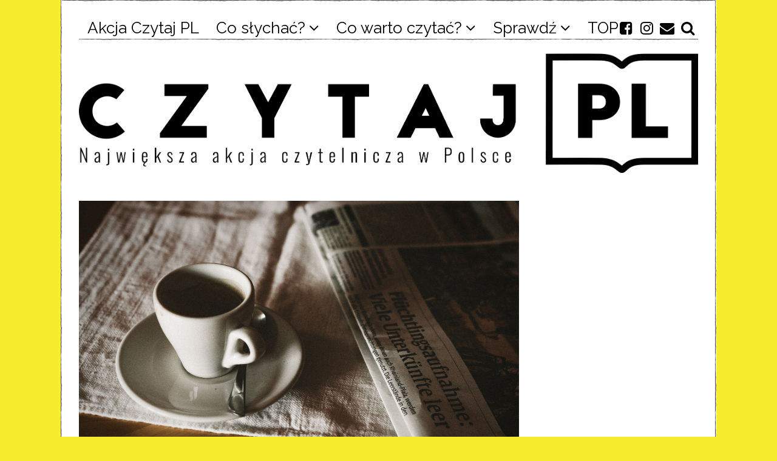

--- FILE ---
content_type: text/html; charset=UTF-8
request_url: https://czytajpl.pl/2018/06/14/14-czerwca-poranny-przeglad-ksiazkoholicznego-internetu/
body_size: 16350
content:
<!DOCTYPE html>
<html lang="pl-PL" class="no-js">
<head>
	<meta charset="UTF-8">
	<meta name="viewport" content="width=device-width, initial-scale=1.0">
	<link rel="profile" href="https://gmpg.org/xfn/11">
	<link rel="pingback" href="https://czytajpl.pl/xmlrpc.php">
	<!--[if lt IE 9]>
	<script src="https://czytajpl.pl/wp-content/themes/fox/js/html5.js"></script>
	<![endif]-->
	<script>(function(){document.documentElement.className='js'})();</script>
    
	
        <!--noptimize-->
        <script type = "text/javascript">

            // 
            // Get screen dimensions, device pixel ration and set in a cookie.
            // 
            
                            var screen_width = screen.width;
            
            var devicePixelRatio = window.devicePixelRatio ? window.devicePixelRatio : 1;

            document.cookie = 'resolution=' + screen_width + ',' + devicePixelRatio + '; SameSite=Strict; path=/';

        </script> 
        <!--/noptimize--> <meta name='robots' content='index, follow, max-image-preview:large, max-snippet:-1, max-video-preview:-1' />

<!-- Google Tag Manager for WordPress by gtm4wp.com -->
<script data-cfasync="false" data-pagespeed-no-defer>
	var gtm4wp_datalayer_name = "dataLayer";
	var dataLayer = dataLayer || [];

	const gtm4wp_scrollerscript_debugmode         = false;
	const gtm4wp_scrollerscript_callbacktime      = 100;
	const gtm4wp_scrollerscript_readerlocation    = 150;
	const gtm4wp_scrollerscript_contentelementid  = "content";
	const gtm4wp_scrollerscript_scannertime       = 60;
</script>
<!-- End Google Tag Manager for WordPress by gtm4wp.com -->
	<!-- This site is optimized with the Yoast SEO plugin v20.11 - https://yoast.com/wordpress/plugins/seo/ -->
	<title>14 czerwca – poranny przegląd książkoholicznego internetu - Czytaj PL</title>
	<link rel="canonical" href="https://czytajpl.pl/2018/06/14/14-czerwca-poranny-przeglad-ksiazkoholicznego-internetu/" />
	<meta property="og:locale" content="pl_PL" />
	<meta property="og:type" content="article" />
	<meta property="og:title" content="14 czerwca – poranny przegląd książkoholicznego internetu - Czytaj PL" />
	<meta property="og:description" content="Ostatni weekend minął pod znakiem literatury– w Krakowie zakończył się Festiwal Miłosza, podczas którego poznaliśmy laureatki Nagrody im. Wisławy Szymborskiej, w całym kraju odbyła się Noc Bibliotek, a we Wrocławiu – Europejska Noc Literatury. Warto doszukiwać się pozytywnych skutków obecności literatury w przestrzeni publicznej, bowiem najnowsze badania Biblioteki Narodowej pokazują, że młodzi ludzie – szczególnie&hellip;" />
	<meta property="og:url" content="https://czytajpl.pl/2018/06/14/14-czerwca-poranny-przeglad-ksiazkoholicznego-internetu/" />
	<meta property="og:site_name" content="Czytaj PL" />
	<meta property="article:publisher" content="https://www.facebook.com/czytajpl/" />
	<meta property="article:published_time" content="2018-06-14T03:42:44+00:00" />
	<meta property="article:modified_time" content="2018-09-14T07:13:26+00:00" />
	<meta property="og:image" content="https://czytajpl.pl/wp-content/uploads/2018/06/flemming-fuchs-337961-unsplash-1024x683.jpg" />
	<meta property="og:image:width" content="1024" />
	<meta property="og:image:height" content="683" />
	<meta property="og:image:type" content="image/jpeg" />
	<meta name="author" content="Martyna Gancarczyk" />
	<meta name="twitter:card" content="summary_large_image" />
	<meta name="twitter:label1" content="Napisane przez" />
	<meta name="twitter:data1" content="Martyna Gancarczyk" />
	<meta name="twitter:label2" content="Szacowany czas czytania" />
	<meta name="twitter:data2" content="4 minuty" />
	<script type="application/ld+json" class="yoast-schema-graph">{"@context":"https://schema.org","@graph":[{"@type":"WebPage","@id":"https://czytajpl.pl/2018/06/14/14-czerwca-poranny-przeglad-ksiazkoholicznego-internetu/","url":"https://czytajpl.pl/2018/06/14/14-czerwca-poranny-przeglad-ksiazkoholicznego-internetu/","name":"14 czerwca – poranny przegląd książkoholicznego internetu - Czytaj PL","isPartOf":{"@id":"https://czytajpl.pl/#website"},"primaryImageOfPage":{"@id":"https://czytajpl.pl/2018/06/14/14-czerwca-poranny-przeglad-ksiazkoholicznego-internetu/#primaryimage"},"image":{"@id":"https://czytajpl.pl/2018/06/14/14-czerwca-poranny-przeglad-ksiazkoholicznego-internetu/#primaryimage"},"thumbnailUrl":"https://czytajpl.pl/wp-content/uploads/2018/06/flemming-fuchs-337961-unsplash-e1528947752984.jpg","datePublished":"2018-06-14T03:42:44+00:00","dateModified":"2018-09-14T07:13:26+00:00","author":{"@id":"https://czytajpl.pl/#/schema/person/fa7800ef472d2d934ea57a015d8df7bc"},"breadcrumb":{"@id":"https://czytajpl.pl/2018/06/14/14-czerwca-poranny-przeglad-ksiazkoholicznego-internetu/#breadcrumb"},"inLanguage":"pl-PL","potentialAction":[{"@type":"ReadAction","target":["https://czytajpl.pl/2018/06/14/14-czerwca-poranny-przeglad-ksiazkoholicznego-internetu/"]}]},{"@type":"ImageObject","inLanguage":"pl-PL","@id":"https://czytajpl.pl/2018/06/14/14-czerwca-poranny-przeglad-ksiazkoholicznego-internetu/#primaryimage","url":"https://czytajpl.pl/wp-content/uploads/2018/06/flemming-fuchs-337961-unsplash-e1528947752984.jpg","contentUrl":"https://czytajpl.pl/wp-content/uploads/2018/06/flemming-fuchs-337961-unsplash-e1528947752984.jpg","width":2500,"height":1667},{"@type":"BreadcrumbList","@id":"https://czytajpl.pl/2018/06/14/14-czerwca-poranny-przeglad-ksiazkoholicznego-internetu/#breadcrumb","itemListElement":[{"@type":"ListItem","position":1,"name":"Strona główna","item":"https://czytajpl.pl/"},{"@type":"ListItem","position":2,"name":"14 czerwca – poranny przegląd książkoholicznego internetu"}]},{"@type":"WebSite","@id":"https://czytajpl.pl/#website","url":"https://czytajpl.pl/","name":"Czytaj PL","description":"","potentialAction":[{"@type":"SearchAction","target":{"@type":"EntryPoint","urlTemplate":"https://czytajpl.pl/?s={search_term_string}"},"query-input":"required name=search_term_string"}],"inLanguage":"pl-PL"},{"@type":"Person","@id":"https://czytajpl.pl/#/schema/person/fa7800ef472d2d934ea57a015d8df7bc","name":"Martyna Gancarczyk","image":{"@type":"ImageObject","inLanguage":"pl-PL","@id":"https://czytajpl.pl/#/schema/person/image/","url":"https://secure.gravatar.com/avatar/f23ae80a7c9da060bee5f8310913478b?s=96&d=mm&r=g","contentUrl":"https://secure.gravatar.com/avatar/f23ae80a7c9da060bee5f8310913478b?s=96&d=mm&r=g","caption":"Martyna Gancarczyk"},"url":"https://czytajpl.pl/author/martyna-gancarczyk/"}]}</script>
	<!-- / Yoast SEO plugin. -->


<link rel='dns-prefetch' href='//stats.wp.com' />
<link rel='dns-prefetch' href='//fonts.googleapis.com' />
<link rel="alternate" type="application/rss+xml" title="Czytaj PL &raquo; Kanał z wpisami" href="https://czytajpl.pl/feed/" />
<link rel="alternate" type="application/rss+xml" title="Czytaj PL &raquo; Kanał z komentarzami" href="https://czytajpl.pl/comments/feed/" />
<link rel="alternate" type="application/rss+xml" title="Czytaj PL &raquo; 14 czerwca – poranny przegląd książkoholicznego internetu Kanał z komentarzami" href="https://czytajpl.pl/2018/06/14/14-czerwca-poranny-przeglad-ksiazkoholicznego-internetu/feed/" />
<script type="text/javascript">
window._wpemojiSettings = {"baseUrl":"https:\/\/s.w.org\/images\/core\/emoji\/14.0.0\/72x72\/","ext":".png","svgUrl":"https:\/\/s.w.org\/images\/core\/emoji\/14.0.0\/svg\/","svgExt":".svg","source":{"concatemoji":"https:\/\/czytajpl.pl\/wp-includes\/js\/wp-emoji-release.min.js?ver=6.2.8"}};
/*! This file is auto-generated */
!function(e,a,t){var n,r,o,i=a.createElement("canvas"),p=i.getContext&&i.getContext("2d");function s(e,t){p.clearRect(0,0,i.width,i.height),p.fillText(e,0,0);e=i.toDataURL();return p.clearRect(0,0,i.width,i.height),p.fillText(t,0,0),e===i.toDataURL()}function c(e){var t=a.createElement("script");t.src=e,t.defer=t.type="text/javascript",a.getElementsByTagName("head")[0].appendChild(t)}for(o=Array("flag","emoji"),t.supports={everything:!0,everythingExceptFlag:!0},r=0;r<o.length;r++)t.supports[o[r]]=function(e){if(p&&p.fillText)switch(p.textBaseline="top",p.font="600 32px Arial",e){case"flag":return s("\ud83c\udff3\ufe0f\u200d\u26a7\ufe0f","\ud83c\udff3\ufe0f\u200b\u26a7\ufe0f")?!1:!s("\ud83c\uddfa\ud83c\uddf3","\ud83c\uddfa\u200b\ud83c\uddf3")&&!s("\ud83c\udff4\udb40\udc67\udb40\udc62\udb40\udc65\udb40\udc6e\udb40\udc67\udb40\udc7f","\ud83c\udff4\u200b\udb40\udc67\u200b\udb40\udc62\u200b\udb40\udc65\u200b\udb40\udc6e\u200b\udb40\udc67\u200b\udb40\udc7f");case"emoji":return!s("\ud83e\udef1\ud83c\udffb\u200d\ud83e\udef2\ud83c\udfff","\ud83e\udef1\ud83c\udffb\u200b\ud83e\udef2\ud83c\udfff")}return!1}(o[r]),t.supports.everything=t.supports.everything&&t.supports[o[r]],"flag"!==o[r]&&(t.supports.everythingExceptFlag=t.supports.everythingExceptFlag&&t.supports[o[r]]);t.supports.everythingExceptFlag=t.supports.everythingExceptFlag&&!t.supports.flag,t.DOMReady=!1,t.readyCallback=function(){t.DOMReady=!0},t.supports.everything||(n=function(){t.readyCallback()},a.addEventListener?(a.addEventListener("DOMContentLoaded",n,!1),e.addEventListener("load",n,!1)):(e.attachEvent("onload",n),a.attachEvent("onreadystatechange",function(){"complete"===a.readyState&&t.readyCallback()})),(e=t.source||{}).concatemoji?c(e.concatemoji):e.wpemoji&&e.twemoji&&(c(e.twemoji),c(e.wpemoji)))}(window,document,window._wpemojiSettings);
</script>
<style type="text/css">
img.wp-smiley,
img.emoji {
	display: inline !important;
	border: none !important;
	box-shadow: none !important;
	height: 1em !important;
	width: 1em !important;
	margin: 0 0.07em !important;
	vertical-align: -0.1em !important;
	background: none !important;
	padding: 0 !important;
}
</style>
	<link rel='stylesheet' id='wp-block-library-css' href='https://czytajpl.pl/wp-includes/css/dist/block-library/style.min.css?ver=6.2.8' type='text/css' media='all' />
<style id='wp-block-library-inline-css' type='text/css'>
.has-text-align-justify{text-align:justify;}
</style>
<link rel='stylesheet' id='jetpack-videopress-video-block-view-css' href='https://czytajpl.pl/wp-content/plugins/jetpack/jetpack_vendor/automattic/jetpack-videopress/build/block-editor/blocks/video/view.css?minify=false&#038;ver=34ae973733627b74a14e' type='text/css' media='all' />
<link rel='stylesheet' id='mediaelement-css' href='https://czytajpl.pl/wp-includes/js/mediaelement/mediaelementplayer-legacy.min.css?ver=4.2.17' type='text/css' media='all' />
<link rel='stylesheet' id='wp-mediaelement-css' href='https://czytajpl.pl/wp-includes/js/mediaelement/wp-mediaelement.min.css?ver=6.2.8' type='text/css' media='all' />
<link rel='stylesheet' id='classic-theme-styles-css' href='https://czytajpl.pl/wp-includes/css/classic-themes.min.css?ver=6.2.8' type='text/css' media='all' />
<style id='global-styles-inline-css' type='text/css'>
body{--wp--preset--color--black: #000000;--wp--preset--color--cyan-bluish-gray: #abb8c3;--wp--preset--color--white: #ffffff;--wp--preset--color--pale-pink: #f78da7;--wp--preset--color--vivid-red: #cf2e2e;--wp--preset--color--luminous-vivid-orange: #ff6900;--wp--preset--color--luminous-vivid-amber: #fcb900;--wp--preset--color--light-green-cyan: #7bdcb5;--wp--preset--color--vivid-green-cyan: #00d084;--wp--preset--color--pale-cyan-blue: #8ed1fc;--wp--preset--color--vivid-cyan-blue: #0693e3;--wp--preset--color--vivid-purple: #9b51e0;--wp--preset--gradient--vivid-cyan-blue-to-vivid-purple: linear-gradient(135deg,rgba(6,147,227,1) 0%,rgb(155,81,224) 100%);--wp--preset--gradient--light-green-cyan-to-vivid-green-cyan: linear-gradient(135deg,rgb(122,220,180) 0%,rgb(0,208,130) 100%);--wp--preset--gradient--luminous-vivid-amber-to-luminous-vivid-orange: linear-gradient(135deg,rgba(252,185,0,1) 0%,rgba(255,105,0,1) 100%);--wp--preset--gradient--luminous-vivid-orange-to-vivid-red: linear-gradient(135deg,rgba(255,105,0,1) 0%,rgb(207,46,46) 100%);--wp--preset--gradient--very-light-gray-to-cyan-bluish-gray: linear-gradient(135deg,rgb(238,238,238) 0%,rgb(169,184,195) 100%);--wp--preset--gradient--cool-to-warm-spectrum: linear-gradient(135deg,rgb(74,234,220) 0%,rgb(151,120,209) 20%,rgb(207,42,186) 40%,rgb(238,44,130) 60%,rgb(251,105,98) 80%,rgb(254,248,76) 100%);--wp--preset--gradient--blush-light-purple: linear-gradient(135deg,rgb(255,206,236) 0%,rgb(152,150,240) 100%);--wp--preset--gradient--blush-bordeaux: linear-gradient(135deg,rgb(254,205,165) 0%,rgb(254,45,45) 50%,rgb(107,0,62) 100%);--wp--preset--gradient--luminous-dusk: linear-gradient(135deg,rgb(255,203,112) 0%,rgb(199,81,192) 50%,rgb(65,88,208) 100%);--wp--preset--gradient--pale-ocean: linear-gradient(135deg,rgb(255,245,203) 0%,rgb(182,227,212) 50%,rgb(51,167,181) 100%);--wp--preset--gradient--electric-grass: linear-gradient(135deg,rgb(202,248,128) 0%,rgb(113,206,126) 100%);--wp--preset--gradient--midnight: linear-gradient(135deg,rgb(2,3,129) 0%,rgb(40,116,252) 100%);--wp--preset--duotone--dark-grayscale: url('#wp-duotone-dark-grayscale');--wp--preset--duotone--grayscale: url('#wp-duotone-grayscale');--wp--preset--duotone--purple-yellow: url('#wp-duotone-purple-yellow');--wp--preset--duotone--blue-red: url('#wp-duotone-blue-red');--wp--preset--duotone--midnight: url('#wp-duotone-midnight');--wp--preset--duotone--magenta-yellow: url('#wp-duotone-magenta-yellow');--wp--preset--duotone--purple-green: url('#wp-duotone-purple-green');--wp--preset--duotone--blue-orange: url('#wp-duotone-blue-orange');--wp--preset--font-size--small: 13px;--wp--preset--font-size--medium: 20px;--wp--preset--font-size--large: 36px;--wp--preset--font-size--x-large: 42px;--wp--preset--spacing--20: 0.44rem;--wp--preset--spacing--30: 0.67rem;--wp--preset--spacing--40: 1rem;--wp--preset--spacing--50: 1.5rem;--wp--preset--spacing--60: 2.25rem;--wp--preset--spacing--70: 3.38rem;--wp--preset--spacing--80: 5.06rem;--wp--preset--shadow--natural: 6px 6px 9px rgba(0, 0, 0, 0.2);--wp--preset--shadow--deep: 12px 12px 50px rgba(0, 0, 0, 0.4);--wp--preset--shadow--sharp: 6px 6px 0px rgba(0, 0, 0, 0.2);--wp--preset--shadow--outlined: 6px 6px 0px -3px rgba(255, 255, 255, 1), 6px 6px rgba(0, 0, 0, 1);--wp--preset--shadow--crisp: 6px 6px 0px rgba(0, 0, 0, 1);}:where(.is-layout-flex){gap: 0.5em;}body .is-layout-flow > .alignleft{float: left;margin-inline-start: 0;margin-inline-end: 2em;}body .is-layout-flow > .alignright{float: right;margin-inline-start: 2em;margin-inline-end: 0;}body .is-layout-flow > .aligncenter{margin-left: auto !important;margin-right: auto !important;}body .is-layout-constrained > .alignleft{float: left;margin-inline-start: 0;margin-inline-end: 2em;}body .is-layout-constrained > .alignright{float: right;margin-inline-start: 2em;margin-inline-end: 0;}body .is-layout-constrained > .aligncenter{margin-left: auto !important;margin-right: auto !important;}body .is-layout-constrained > :where(:not(.alignleft):not(.alignright):not(.alignfull)){max-width: var(--wp--style--global--content-size);margin-left: auto !important;margin-right: auto !important;}body .is-layout-constrained > .alignwide{max-width: var(--wp--style--global--wide-size);}body .is-layout-flex{display: flex;}body .is-layout-flex{flex-wrap: wrap;align-items: center;}body .is-layout-flex > *{margin: 0;}:where(.wp-block-columns.is-layout-flex){gap: 2em;}.has-black-color{color: var(--wp--preset--color--black) !important;}.has-cyan-bluish-gray-color{color: var(--wp--preset--color--cyan-bluish-gray) !important;}.has-white-color{color: var(--wp--preset--color--white) !important;}.has-pale-pink-color{color: var(--wp--preset--color--pale-pink) !important;}.has-vivid-red-color{color: var(--wp--preset--color--vivid-red) !important;}.has-luminous-vivid-orange-color{color: var(--wp--preset--color--luminous-vivid-orange) !important;}.has-luminous-vivid-amber-color{color: var(--wp--preset--color--luminous-vivid-amber) !important;}.has-light-green-cyan-color{color: var(--wp--preset--color--light-green-cyan) !important;}.has-vivid-green-cyan-color{color: var(--wp--preset--color--vivid-green-cyan) !important;}.has-pale-cyan-blue-color{color: var(--wp--preset--color--pale-cyan-blue) !important;}.has-vivid-cyan-blue-color{color: var(--wp--preset--color--vivid-cyan-blue) !important;}.has-vivid-purple-color{color: var(--wp--preset--color--vivid-purple) !important;}.has-black-background-color{background-color: var(--wp--preset--color--black) !important;}.has-cyan-bluish-gray-background-color{background-color: var(--wp--preset--color--cyan-bluish-gray) !important;}.has-white-background-color{background-color: var(--wp--preset--color--white) !important;}.has-pale-pink-background-color{background-color: var(--wp--preset--color--pale-pink) !important;}.has-vivid-red-background-color{background-color: var(--wp--preset--color--vivid-red) !important;}.has-luminous-vivid-orange-background-color{background-color: var(--wp--preset--color--luminous-vivid-orange) !important;}.has-luminous-vivid-amber-background-color{background-color: var(--wp--preset--color--luminous-vivid-amber) !important;}.has-light-green-cyan-background-color{background-color: var(--wp--preset--color--light-green-cyan) !important;}.has-vivid-green-cyan-background-color{background-color: var(--wp--preset--color--vivid-green-cyan) !important;}.has-pale-cyan-blue-background-color{background-color: var(--wp--preset--color--pale-cyan-blue) !important;}.has-vivid-cyan-blue-background-color{background-color: var(--wp--preset--color--vivid-cyan-blue) !important;}.has-vivid-purple-background-color{background-color: var(--wp--preset--color--vivid-purple) !important;}.has-black-border-color{border-color: var(--wp--preset--color--black) !important;}.has-cyan-bluish-gray-border-color{border-color: var(--wp--preset--color--cyan-bluish-gray) !important;}.has-white-border-color{border-color: var(--wp--preset--color--white) !important;}.has-pale-pink-border-color{border-color: var(--wp--preset--color--pale-pink) !important;}.has-vivid-red-border-color{border-color: var(--wp--preset--color--vivid-red) !important;}.has-luminous-vivid-orange-border-color{border-color: var(--wp--preset--color--luminous-vivid-orange) !important;}.has-luminous-vivid-amber-border-color{border-color: var(--wp--preset--color--luminous-vivid-amber) !important;}.has-light-green-cyan-border-color{border-color: var(--wp--preset--color--light-green-cyan) !important;}.has-vivid-green-cyan-border-color{border-color: var(--wp--preset--color--vivid-green-cyan) !important;}.has-pale-cyan-blue-border-color{border-color: var(--wp--preset--color--pale-cyan-blue) !important;}.has-vivid-cyan-blue-border-color{border-color: var(--wp--preset--color--vivid-cyan-blue) !important;}.has-vivid-purple-border-color{border-color: var(--wp--preset--color--vivid-purple) !important;}.has-vivid-cyan-blue-to-vivid-purple-gradient-background{background: var(--wp--preset--gradient--vivid-cyan-blue-to-vivid-purple) !important;}.has-light-green-cyan-to-vivid-green-cyan-gradient-background{background: var(--wp--preset--gradient--light-green-cyan-to-vivid-green-cyan) !important;}.has-luminous-vivid-amber-to-luminous-vivid-orange-gradient-background{background: var(--wp--preset--gradient--luminous-vivid-amber-to-luminous-vivid-orange) !important;}.has-luminous-vivid-orange-to-vivid-red-gradient-background{background: var(--wp--preset--gradient--luminous-vivid-orange-to-vivid-red) !important;}.has-very-light-gray-to-cyan-bluish-gray-gradient-background{background: var(--wp--preset--gradient--very-light-gray-to-cyan-bluish-gray) !important;}.has-cool-to-warm-spectrum-gradient-background{background: var(--wp--preset--gradient--cool-to-warm-spectrum) !important;}.has-blush-light-purple-gradient-background{background: var(--wp--preset--gradient--blush-light-purple) !important;}.has-blush-bordeaux-gradient-background{background: var(--wp--preset--gradient--blush-bordeaux) !important;}.has-luminous-dusk-gradient-background{background: var(--wp--preset--gradient--luminous-dusk) !important;}.has-pale-ocean-gradient-background{background: var(--wp--preset--gradient--pale-ocean) !important;}.has-electric-grass-gradient-background{background: var(--wp--preset--gradient--electric-grass) !important;}.has-midnight-gradient-background{background: var(--wp--preset--gradient--midnight) !important;}.has-small-font-size{font-size: var(--wp--preset--font-size--small) !important;}.has-medium-font-size{font-size: var(--wp--preset--font-size--medium) !important;}.has-large-font-size{font-size: var(--wp--preset--font-size--large) !important;}.has-x-large-font-size{font-size: var(--wp--preset--font-size--x-large) !important;}
.wp-block-navigation a:where(:not(.wp-element-button)){color: inherit;}
:where(.wp-block-columns.is-layout-flex){gap: 2em;}
.wp-block-pullquote{font-size: 1.5em;line-height: 1.6;}
</style>
<link rel='stylesheet' id='contact-form-7-css' href='https://czytajpl.pl/wp-content/plugins/contact-form-7/includes/css/styles.css?ver=5.7.7' type='text/css' media='all' />
<link rel='stylesheet' id='wi-fonts-css' href='https://fonts.googleapis.com/css?family=Raleway%3A100%2C100italic%2C200%2C200italic%2C300%2C300italic%2Cregular%2Citalic%2C500%2C500italic%2C600%2C600italic%2C700%2C700italic%2C800%2C800italic%2C900%2C900italic&#038;subset=latin%2Clatin-ext&#038;ver=6.2.8' type='text/css' media='all' />
<link rel='stylesheet' id='font-awesome-css' href='https://czytajpl.pl/wp-content/themes/fox/css/font-awesome.min.css?ver=4.3' type='text/css' media='all' />
<link rel='stylesheet' id='style-css' href='https://czytajpl.pl/wp-content/themes/fox/style.css?ver=6.2.8' type='text/css' media='all' />
<link rel='stylesheet' id='wi-responsive-css' href='https://czytajpl.pl/wp-content/themes/fox/css/responsive.css?ver=6.2.8' type='text/css' media='all' />
<link rel='stylesheet' id='jetpack_css-css' href='https://czytajpl.pl/wp-content/plugins/jetpack/css/jetpack.css?ver=12.4.1' type='text/css' media='all' />
<script type='text/javascript' src='https://czytajpl.pl/wp-includes/js/jquery/jquery.min.js?ver=3.6.4' id='jquery-core-js'></script>
<script type='text/javascript' src='https://czytajpl.pl/wp-includes/js/jquery/jquery-migrate.min.js?ver=3.4.0' id='jquery-migrate-js'></script>
<script type='text/javascript' src='https://czytajpl.pl/wp-content/plugins/duracelltomi-google-tag-manager/js/analytics-talk-content-tracking.js?ver=1.16.2' id='gtm4wp-scroll-tracking-js'></script>
<link rel="https://api.w.org/" href="https://czytajpl.pl/wp-json/" /><link rel="alternate" type="application/json" href="https://czytajpl.pl/wp-json/wp/v2/posts/8521" /><link rel="EditURI" type="application/rsd+xml" title="RSD" href="https://czytajpl.pl/xmlrpc.php?rsd" />
<link rel="wlwmanifest" type="application/wlwmanifest+xml" href="https://czytajpl.pl/wp-includes/wlwmanifest.xml" />
<meta name="generator" content="WordPress 6.2.8" />
<link rel='shortlink' href='https://czytajpl.pl/?p=8521' />
<link rel="alternate" type="application/json+oembed" href="https://czytajpl.pl/wp-json/oembed/1.0/embed?url=https%3A%2F%2Fczytajpl.pl%2F2018%2F06%2F14%2F14-czerwca-poranny-przeglad-ksiazkoholicznego-internetu%2F" />
<link rel="alternate" type="text/xml+oembed" href="https://czytajpl.pl/wp-json/oembed/1.0/embed?url=https%3A%2F%2Fczytajpl.pl%2F2018%2F06%2F14%2F14-czerwca-poranny-przeglad-ksiazkoholicznego-internetu%2F&#038;format=xml" />
	<style>img#wpstats{display:none}</style>
		
<!-- Google Tag Manager for WordPress by gtm4wp.com -->
<!-- GTM Container placement set to manual -->
<script data-cfasync="false" data-pagespeed-no-defer type="text/javascript">
	var dataLayer_content = {"pagePostType":"post","pagePostType2":"single-post","pageCategory":["archiwum","co-slychac"],"pagePostAuthor":"Martyna Gancarczyk"};
	dataLayer.push( dataLayer_content );
</script>
<script data-cfasync="false">
(function(w,d,s,l,i){w[l]=w[l]||[];w[l].push({'gtm.start':
new Date().getTime(),event:'gtm.js'});var f=d.getElementsByTagName(s)[0],
j=d.createElement(s),dl=l!='dataLayer'?'&l='+l:'';j.async=true;j.src=
'//www.googletagmanager.com/gtm.'+'js?id='+i+dl;f.parentNode.insertBefore(j,f);
})(window,document,'script','dataLayer','GTM-N9N78CF');
</script>
<!-- End Google Tag Manager -->
<!-- End Google Tag Manager for WordPress by gtm4wp.com -->            <link rel="shortcut icon" href="https://czytajpl.pl/wp-content/uploads/2017/11/favicon-16x16.png">
                        <link href="https://czytajpl.pl/wp-content/uploads/2017/11/apple-icon-57x57.png" sizes="57x575" rel="apple-touch-icon-precomposed">
                            <link href="https://czytajpl.pl/wp-content/uploads/2017/11/apple-icon-72x72.png" sizes="72x725" rel="apple-touch-icon-precomposed">
                            <link href="https://czytajpl.pl/wp-content/uploads/2017/11/apple-icon-76x76.png" sizes="76x765" rel="apple-touch-icon-precomposed">
                            <link href="https://czytajpl.pl/wp-content/uploads/2017/11/apple-icon-114x114.png" sizes="114x1147" rel="apple-touch-icon-precomposed">
                            <link href="https://czytajpl.pl/wp-content/uploads/2017/11/apple-icon-144x144.png" sizes="144x1447" rel="apple-touch-icon-precomposed">
                            <link href="https://czytajpl.pl/wp-content/uploads/2017/11/apple-icon-152x152.png" sizes="152x1527" rel="apple-touch-icon-precomposed">
                            <link href="https://czytajpl.pl/wp-content/uploads/2017/11/apple-icon-180x180.png" sizes="180x1807" rel="apple-touch-icon-precomposed">
            <meta property="og:image" content="https://czytajpl.pl/wp-content/uploads/2018/06/flemming-fuchs-337961-unsplash-e1528947752984.jpg"/>
<meta property="og:image:secure_url" content="https://czytajpl.pl/wp-content/uploads/2018/06/flemming-fuchs-337961-unsplash-e1528947752984.jpg" />
<style type="text/css">
    
    /* LOGO MARGIN */
        
        #logo-area {
        padding-bottom:0px;
    }
        
    /* Logo width */
        
    /* footer logo width */
        
    /* content width */
        @media (min-width: 1200px) {
    .container {width:1020px;}#wi-wrapper {max-width:1080px;}
    }
    
    /* sidebar width */
        
    /* ================== FONT FAMILY ==================== */
    body{font-family:Raleway,sans-serif;}h1, h2, h3, h4, h5, h6, .wp-caption-text,
.gallery-caption, #cboxCurrent, .slide .slide-caption, .title-label span, #toggle-menu span, .no-menu,
#wi-mainnav, .blog-slider .flex-direction-nav a, .slider-more, .big-meta, .post-big .more-link, .more-link span.post-more, .post-share, .masonry-meta, .grid-meta, .readmore, .list-meta, .pagination-inner, .single-date, .single-cats, .page-links-container, .single-tags, .authorbox-nav, .same-author-posts .viewall, .post-navigation .meta-nav, .post-navigation .post-title, .comment-metadata a,
.comment .reply a, .commentlist .fn, .comment-notes,
.logged-in-as, #respond p label,
#respond p .required, #respond #submit, .widget_archive ul,
.widget_nav_menu ul,
.widget_meta ul,
.widget_pages ul,
.widget_recent_entries ul,
.widget_categories ul, a.rsswidget, .widget_rss > ul > li > cite, .widget_recent_comments ul, .tagcloud a, .null-instagram-feed .clear a, .view-count, .wpcf7 p, .wpcf7 .wpcf7-submit, div.wpcf7-response-output, #backtotop span{font-family:Raleway,sans-serif;}#toggle-menu span,.no-menu, #wi-mainnav{font-family:Raleway,sans-serif;}    
    /* ================== FONT SIZE ==================== */
    
    /* ================== SLOGAN LETTER SPACING ==================== */
        
    
    /* ================== COLORS ==================== */
    /* selection color */
        ::-moz-selection { /* Code for Firefox */
        background: #eeee22;
        color: #000000;
    }
    ::selection {
        background: #eeee22;
        color: #000000;
    }
        
    /* body text color */
        body {
        color: #0a0a0a    }
        
    /* primary color */
        
    a, #header-social ul li a:hover, #wi-mainnav .menu > ul > li > ul li > a:hover,
#wi-mainnav .menu > ul > li > ul > li.current-menu-item > a,
#wi-mainnav .menu > ul > li > ul > li.current-menu-ancestor > a, .submenu-dark #wi-mainnav .menu > ul > li > ul li > a:hover, .submenu-dark #wi-mainnav .menu > ul > li > ul li.current-menu-item > a, .submenu-dark #wi-mainnav .menu > ul > li > ul li.current-menu-ancestor > a, .blog-slider .counter, .related-title a:hover, .grid-title a:hover, .wi-pagination a.page-numbers:hover, .page-links > a:hover, .single-tags a:hover, .author-social ul li a:hover, .small-title a:hover, .widget_archive ul li a:hover,
.widget_nav_menu ul li a:hover,
.widget_meta ul li a:hover,
.widget_pages ul li a:hover,
.widget_recent_entries ul li a:hover,
.widget_categories ul li a:hover, .widget_recent_comments ul li > a:last-child:hover, .tagcloud a:hover, .latest-title a:hover, .null-instagram-feed .clear a:hover, .widget a.readmore:hover {
        color: #56d4ed;
}
            @media (max-width: 979px) {
            #wi-mainnav .menu > ul > li.current-menu-item > a,
            #wi-mainnav .menu > ul > li.current-menu-ancestor > a {
                color: #56d4ed;
            }
            }
    .mejs-controls .mejs-time-rail .mejs-time-current {
        background-color: #56d4ed !important;
    }
    
    .blog-slider .flex-direction-nav a:hover, .more-link span.post-more:hover, .masonry-thumbnail, .post-newspaper .related-thumbnail, .grid-thumbnail:hover .format-sign.sign-video,
.masonry-thumbnail:hover .format-sign.sign-video,
.list-thumbnail:hover .format-sign.sign-video,
.carousel-thumbnail:hover .format-sign.sign-video,
.small-thumbnail:hover .format-sign.sign-video, .related-list .grid-thumbnail, #respond #submit:hover,
#respond #submit:focus,
#respond #submit:active, .small-thumbnail, .widget-social ul li a:hover, .wpcf7 .wpcf7-submit:hover, #footer-search .submit:hover, #footer-social ul li a:hover {
        background-color: #56d4ed;
}
    .grid-thumbnail:hover .format-sign:before,
.masonry-thumbnail:hover .format-sign:before,
.list-thumbnail:hover .format-sign:before,
.carousel-thumbnail:hover .format-sign:before,
.small-thumbnail:hover .format-sign:before {
    border-right-color: #56d4ed;
}
    .null-instagram-feed .clear a:hover {
        border-color: #56d4ed;
    }
        
    /* widget title bg color */
        .widget-title {
        background-color: #000000;
    }
        
    /* link color */
        a {
        color: #56d4ed;
    }
        
    /* link hover color */
        
    /* active menu item */
        @media (min-width: 980px) {
    #wi-mainnav .menu > ul > li.current-menu-item > a,
    #wi-mainnav .menu > ul > li.current-menu-ancestor > a {
        color: #e3e845;
    }
    }
        
    body {
        /* body background color */
                background-color: #f8ec2f;
                
        /* body background */
                
        /* position */
                
        /* repeat */
                background-repeat: repeat;
                
        /* size */
                
        /* attachment */
                background-attachment: fixed;
            }
    
     /* content bg opacity */
        
    /* CUSTOM CSS */
    #wi-wrapper {margin: 0 auto 24px auto;}
.slider-title{
display: none !important; 
}    
    
	/* WoblinkWebview CSS */

	
	    
	.fit-vids-style {
		display: none;
	}
</style>

<!-- Meta Pixel Code -->
<script type='text/javascript'>
!function(f,b,e,v,n,t,s){if(f.fbq)return;n=f.fbq=function(){n.callMethod?
n.callMethod.apply(n,arguments):n.queue.push(arguments)};if(!f._fbq)f._fbq=n;
n.push=n;n.loaded=!0;n.version='2.0';n.queue=[];t=b.createElement(e);t.async=!0;
t.src=v;s=b.getElementsByTagName(e)[0];s.parentNode.insertBefore(t,s)}(window,
document,'script','https://connect.facebook.net/en_US/fbevents.js?v=next');
</script>
<!-- End Meta Pixel Code -->

      <script type='text/javascript'>
        var url = window.location.origin + '?ob=open-bridge';
        fbq('set', 'openbridge', '213584626430859', url);
      </script>
    <script type='text/javascript'>fbq('init', '213584626430859', {}, {
    "agent": "wordpress-6.2.8-3.0.13"
})</script><script type='text/javascript'>
    fbq('track', 'PageView', []);
  </script>
<!-- Meta Pixel Code -->
<noscript>
<img height="1" width="1" style="display:none" alt="fbpx"
src="https://www.facebook.com/tr?id=213584626430859&ev=PageView&noscript=1" />
</noscript>
<!-- End Meta Pixel Code -->
<link rel="icon" href="https://czytajpl.pl/wp-content/uploads/2019/09/logo-150x150.png" sizes="32x32" />
<link rel="icon" href="https://czytajpl.pl/wp-content/uploads/2019/09/logo.png" sizes="192x192" />
<link rel="apple-touch-icon" href="https://czytajpl.pl/wp-content/uploads/2019/09/logo.png" />
<meta name="msapplication-TileImage" content="https://czytajpl.pl/wp-content/uploads/2019/09/logo.png" />


</head>

<body class="post-template-default single single-post postid-8521 single-format-standard disable-2-columns disable-dropcap has-sidebar sidebar-right enable-hand-lines submenu-light">

<!-- GTM Container placement set to manual -->
<!-- Google Tag Manager (noscript) -->
				<noscript><iframe src="https://www.googletagmanager.com/ns.html?id=GTM-N9N78CF" height="0" width="0" style="display:none;visibility:hidden" aria-hidden="true"></iframe></noscript>
<!-- End Google Tag Manager (noscript) --><div id="wi-all">

 		
    <div id="wi-wrapper">

                <div id="topbar-wrapper">
            <div class="wi-topbar" id="wi-topbar">
                <div class="container">

                    <div class="topbar-inner">

                        
                        <a class="toggle-menu" id="toggle-menu"><i class="fa fa-align-justify"></i> <span>Menu</span></a>

                        <nav id="wi-mainnav" class="navigation-ele wi-mainnav" role="navigation">
                            <div class="menu"><ul id="menu-menu-1" class="menu"><li id="menu-item-13055" class="menu-item menu-item-type-post_type menu-item-object-page"><a href="http://akcja.czytajpl.pl/"><span>Akcja Czytaj PL</span></a></li>
<li id="menu-item-9360" class="menu-item menu-item-type-taxonomy menu-item-object-category current-post-ancestor current-menu-parent current-post-parent menu-item-has-children"><a href="https://czytajpl.pl/category/co-slychac/"><span>Co słychać?</span></a>
<ul class="sub-menu">
	<li id="menu-item-9361" class="menu-item menu-item-type-taxonomy menu-item-object-category"><a href="https://czytajpl.pl/category/co-slychac/akcja-czytaj-pl/"><span>Akcja Czytaj PL</span></a></li>
	<li id="menu-item-9362" class="menu-item menu-item-type-taxonomy menu-item-object-category"><a href="https://czytajpl.pl/category/co-slychac/czytelnik-xxi-wieku/"><span>Czytelnik XXI wieku</span></a></li>
	<li id="menu-item-9363" class="menu-item menu-item-type-taxonomy menu-item-object-category"><a href="https://czytajpl.pl/category/co-slychac/dla-zabieganych/"><span>Dla zabieganych</span></a></li>
</ul>
</li>
<li id="menu-item-9364" class="menu-item menu-item-type-taxonomy menu-item-object-category menu-item-has-children"><a href="https://czytajpl.pl/category/co-warto-czytac/"><span>Co warto czytać?</span></a>
<ul class="sub-menu">
	<li id="menu-item-9367" class="menu-item menu-item-type-taxonomy menu-item-object-category"><a href="https://czytajpl.pl/category/co-warto-czytac/ksiazka-czy-film/"><span>Książka czy film</span></a></li>
	<li id="menu-item-9366" class="menu-item menu-item-type-taxonomy menu-item-object-category"><a href="https://czytajpl.pl/category/co-warto-czytac/jak-zaczac/"><span>Jak zacząć&#8230;</span></a></li>
	<li id="menu-item-9368" class="menu-item menu-item-type-taxonomy menu-item-object-category"><a href="https://czytajpl.pl/category/co-warto-czytac/slawni-czytaja/"><span>Sławni czytają</span></a></li>
	<li id="menu-item-9365" class="menu-item menu-item-type-taxonomy menu-item-object-category"><a href="https://czytajpl.pl/category/co-warto-czytac/jak-oni-czytaja/"><span>Jak oni czytają</span></a></li>
	<li id="menu-item-9369" class="menu-item menu-item-type-taxonomy menu-item-object-category"><a href="https://czytajpl.pl/category/co-warto-czytac/woblink-travel/"><span>Woblink Travel</span></a></li>
</ul>
</li>
<li id="menu-item-9355" class="menu-item menu-item-type-taxonomy menu-item-object-category menu-item-has-children"><a href="https://czytajpl.pl/category/ciekawostki/"><span>Sprawdź</span></a>
<ul class="sub-menu">
	<li id="menu-item-9357" class="menu-item menu-item-type-taxonomy menu-item-object-category"><a href="https://czytajpl.pl/category/ciekawostki/jak-czytac/"><span>Jak czytać?</span></a></li>
	<li id="menu-item-9359" class="menu-item menu-item-type-taxonomy menu-item-object-category"><a href="https://czytajpl.pl/category/ciekawostki/recenzje/"><span>Recenzje</span></a></li>
	<li id="menu-item-9356" class="menu-item menu-item-type-taxonomy menu-item-object-category"><a href="https://czytajpl.pl/category/ciekawostki/fragmenty-ksiazek/"><span>Fragmenty książek</span></a></li>
	<li id="menu-item-9358" class="menu-item menu-item-type-taxonomy menu-item-object-category"><a href="https://czytajpl.pl/category/ciekawostki/kolejnosc-ksiazek/"><span>Kolejność książek</span></a></li>
</ul>
</li>
<li id="menu-item-9370" class="menu-item menu-item-type-taxonomy menu-item-object-category"><a href="https://czytajpl.pl/category/top/"><span>TOP</span></a></li>
</ul></div>                        </nav><!-- #wi-mainnav -->

                        
                                                <div id="header-social" class="social-list">
                            <ul>
                                                <li class="li-facebook-square"><a href="https://www.facebook.com/czytajpl/" target="_blank" rel="alternate" title="Facebook"><i class="fa fa-facebook-square"></i> <span>Facebook</span></a></li>
                            <li class="li-instagram"><a href="https://www.instagram.com/czytaj_pl/" target="_blank" rel="alternate" title="Instagram"><i class="fa fa-instagram"></i> <span>Instagram</span></a></li>
                            <li class="li-envelope"><a href="/cdn-cgi/l/email-protection#1e7d64676a7f746e725e69717c72777075307d7173" target="_blank" rel="alternate" title="Email"><i class="fa fa-envelope"></i> <span>Email</span></a></li>
                            <li class="li-search"><a><i class="fa fa-search"></i> <span>Search</span></a></li>
                                    </ul>
                        </div><!-- #header-social -->
                        
                    </div><!-- .topbar-inner -->

                </div><!-- .container -->

            </div><!-- #wi-topbar -->
        </div><!-- #topbar-wrapper -->
        
        <header id="wi-header" class="wi-header">
            
            <div class="container">
                
                                <div class="header-search" id="header-search">
                    <form role="search" method="get" action="https://czytajpl.pl">
                        <input type="text" name="s" class="s" value="" placeholder="Type & hit enter..." />
                        <button class="submit" role="button" title="Go"><span>Go</span></button>
                    </form>
                </div><!-- .header-search -->
                                
                <div id="logo-area">
                    <div id="wi-logo">
                        <h2>
                            <a href="https://czytajpl.pl/" rel="home">
                                
                                    <img src="https://czytajpl.pl/wp-content/uploads/2017/10/logo_portalu_czytaj_pl.png" alt="Logo" />

                                                            </a>
                        </h2>

                    </div><!-- #wi-logo -->
                    
                                        <h3 class="slogan"></h3>
                                        
                </div><!-- #logo-area -->
            
                <div class="clearfix"></div>
                
                                
            </div><!-- .container -->
            
        </header><!-- #wi-header -->
		    
        <div id="wi-main">

<div class="container">
    
        
    <div class="content">
    
        <main id="primary" class="content-area" role="main">
            
            <div class="theiaStickySidebar">
            
            <figure class="post-thumbnail">
            <img width="2500" height="1667" src="https://czytajpl.pl/wp-content/uploads/2018/06/flemming-fuchs-337961-unsplash-e1528947752984.jpg" class="attachment-full size-full wp-post-image" alt="" decoding="async" />    </figure><!-- .post-thumbnail -->

            
            <header class="post-header">
            
                <h1 class="post-title single-title">14 czerwca – poranny przegląd książkoholicznego internetu</h1>

                <div class="post-header-meta">

                                        <span class="meta-time">
                        <time datetime="2018-06-14T05:42:44+02:00">Opublikowano 14 czerwca 2018</time>
                    </span><!-- .meta-date -->
                    
                                        <span class="meta-category">
                        w dziale <a href="https://czytajpl.pl/category/archiwum/" rel="category tag">Archiwum</a><span class="sep">/</span><a href="https://czytajpl.pl/category/co-slychac/" rel="category tag">Co słychać?</a>                    </span><!-- .meta-category -->
                    
                                        <span class="meta-author">
                        by <a href="https://czytajpl.pl/author/martyna-gancarczyk/" rel="author">Martyna Gancarczyk</a>                    </span><!-- .meta-author -->
                    
                </div><!-- .post-header-meta -->

            </header><!-- .post-header -->
            
            <div class="single-body">

                <div class="entry-content">
                    <p><strong><span style="color: #000000;">Ostatni weekend minął pod znakiem literatury– w Krakowie zakończył się Festiwal Miłosza, podczas którego poznaliśmy laureatki Nagrody im. Wisławy Szymborskiej, w całym kraju odbyła się Noc Bibliotek, a we Wrocławiu – Europejska Noc Literatury. Warto doszukiwać się pozytywnych skutków obecności literatury w przestrzeni publicznej, bowiem najnowsze badania Biblioteki Narodowej pokazują, że młodzi ludzie – szczególnie dziewczyny – coraz chętniej sięgają po książki. O tym wszystkim w najnowszym przeglądzie książkoholicznego internetu.</span></strong></p>
<p><span id="more-8521"></span></p>
<h4><span style="color: #000000;"><b>VI edycja Nagrody im. Wisławy Szymborskiej</b></span></h4>
<p><span style="color: #000000;">9 czerwca w Centrum Kongresowym ICE w ramach Festiwalu Miłosza w Krakowie odbyła się uroczysta gala VI edycji Nagrody im. Wisławy Szymborskiej. W tym roku triumfowała Julia Fiedorczuk ze swoim zbiorem pt. „Psalmy”. Nagroda tradycyjnie przyznawana jest polskim i zagranicznym autorom oraz ich tłumaczom. Za tomik przełożony na język polski nagrodę otrzymały Linn Hansén oraz Justyna Czechowska, która przetłumaczyła ze szwedzkiego tom „Przejdź do historii”. Więcej o gali przeczytacie na stronie RMF Classic.</span></p>
<p><img decoding="async" loading="lazy" class="size-medium wp-image-8523 aligncenter" src="https://czytajpl.pl/wp-content/uploads/2018/06/okladka-psalmy-front2-200x300.jpg" alt="" width="200" height="300" srcset="https://czytajpl.pl/wp-content/uploads/2018/06/okladka-psalmy-front2-200x300.jpg 200w, https://czytajpl.pl/wp-content/uploads/2018/06/okladka-psalmy-front2-768x1152.jpg 768w, https://czytajpl.pl/wp-content/uploads/2018/06/okladka-psalmy-front2-683x1024.jpg 683w, https://czytajpl.pl/wp-content/uploads/2018/06/okladka-psalmy-front2-480x720.jpg 480w, https://czytajpl.pl/wp-content/uploads/2018/06/okladka-psalmy-front2-333x500.jpg 333w, https://czytajpl.pl/wp-content/uploads/2018/06/okladka-psalmy-front2.jpg 1890w" sizes="(max-width: 200px) 100vw, 200px" /></p>
<h4><span style="color: #000000;"><b>Wakacyjne polecajki Billa Gatesa</b></span></h4>
<p><span style="color: #000000;">Sławni i bogaci lubią dzielić się swoimi opiniami oraz światopoglądem. Tradycyjnie raz na jakiś czas w internecie pojawiają się filmiki lub artykuły, w których jeden z najbogatszych ludzi, Bill Gates, przedstawia swoje ulubione książki. Tym razem proponuje lektury na wakacje. Wśród rekomendacji znalazły się między innymi książka Waltera Isaacsona o Leonardzie da Vincim, powieść laureata Bookera za rok 2017 oraz “Everything Happens for a Reason and Other Lies I’ve Loved” autorstwa Kate Bowler. O książkach możecie przeczytać na stronie <strong><a href="http://niestatystyczny.pl/2018/06/08/wakacyjne-lektury-polecane-przez-billa-gatesa/">niestatystyczny.pl</a></strong> albo posłuchać w filmiku poniżej.</span></p>
<p><iframe loading="lazy" title="5 books worth reading this summer" width="1020" height="574" src="https://www.youtube.com/embed/pwGbwYAfSmg?feature=oembed" frameborder="0" allow="accelerometer; autoplay; clipboard-write; encrypted-media; gyroscope; picture-in-picture" allowfullscreen></iframe></p>
<h4><span style="color: #000000;">„<b>Stranger Things” w książkach</b></span></h4>
<p><span style="color: #000000;">Dobra informacja dla wszystkich fanów serialu „Stranger Things”. W ciągu najbliższych dwóch lat mają ukazać się aż trzy ksiazki związane z jedną z najbardziej kultowych produkcji Netflixa. Serialowy gigant podpisał umowę z Penguin Random House. Już niebawem wydana zostanie książka, w której zawarte będę informacje o tym, co działo sie na planie „Stranger Things”, niepublikowane wcześniej materiały z backstage’u oraz wypowiedzi producentów. Druga pozycja ma być skierowana do dzieci, składać się będzie głównie z porad i mądrości, które można wyciągnąć z serialu. Na 2019 rok planowana jest również powieść, która ma być prequelem do historii telewizyjnej. Prawdopodobnie będzie to pierwsza powieść rozpoczynająca dłuższą serię. Więcej przeczytacie na portalu <strong><a href="https://naekranie.pl/aktualnosci/stranger-things-nie-tylko-na-ekranie-beda-ksiazki-3246197">naekranie.pl</a></strong>.</span></p>
<h4><span style="color: #000000;"><b>Zaskakujące wyniki badań czytelnictwa!</b></span></h4>
<p><span style="color: #000000;">Tak jak pisaliśmy we wstępie, niezmiernie cieszą nas najnowsze doniesienia Biblioteki Narodowej. W ciągu ostatniego kwartału przeprowadzono badania na grupie niemal 1800 uczniów trzecich klas szkół gimnazjalnych, ich rodziców oraz nauczycieli. Wynika z nich, że poziom czytelnictwa w tej grupie wzrósł z 63% do 65%. Największy progres na przestrzeni ostatnich 8 lat zaobserwowano wśród dziewcząt z tej grupy – w wolnym czasie książki czyta aż… 82% z nich. Więcej o tych badaniach dowiecie się ze strony <strong><a href="http://niestatystyczny.pl/2018/06/11/w-polsce-rosnie-poziom-czytelnictwa-ale-wsrod-nastolatek/">niestatystyczny.pl</a></strong>.</span></p>
<h4><span style="color: #000000;"><b>Nowa książka J.K. Rowling</b></span></h4>
<p><span style="color: #000000;">Na oficjalnej stronie internetowej autorki „Harry’ego Pottera” pojawiła się informacja o tym, że pisarka pracuje nad swoją kolejną powieścią. W rubryce <i>answers</i> odpowiedziała na pytanie dotyczące jej najbliższej przyszłości. Najpierw zdradziła, że skończyła czwartą książkę z serii „Cormoran Strike” oraz scenariusz do kolejnej części „Fantastycznych zwierząt”. Na razie wiadomo, że rozpoczęła też pracę nad powieścią, która tkwiła w jej głowie od sześciu lat. Nie będzie to ani kryminał, ani książka osadzona w świecie czarodziejów. Więcej na stronie <strong><a href="http://niestatystyczny.pl/2018/06/07/rowling-wyjawila-ze-pracuje-nad-nowa-ksiazka/">niestatystyczny.pl</a></strong>.</span></p>
<h4><span style="color: #000000;"><b>24-latka z 13 powieściami na koncie!</b></span></h4>
<p><span style="color: #000000;">Na portalu <strong><a href="https://kultura.trojmiasto.pl/Ma-24-lata-i-napisala-juz-13-powiesci-n124300.html">kultura.trojmiasto.pl</a></strong> pojawił się wywiad z autorką, o której mówi się, że jest nową Katarzyną Grocholą. 24-letnia Agata Przybyłek napisała w ciągu ostatnich trzech lat aż 13 powieści. Właśnie ukazała się jej najnowsza książka pod tytułem „Ja chyba zwariuję!”. Jak sama mówi, w jej pracy najważniejsza jest dyscyplina i konsekwencja. Większość swoich dzieł ukończyła jeszcze przed wydaniem debiutu, dlatego po opublikowaniu pierwszej książki poszło już z górki. Autorka stara się odciąć od szufladki „literatura kobieca”, ponieważ pisze „komedie romantyczne, romanse, obyczaje i dramaty psychologiczne – to spory rozstrzał”. Cały wywiad do przeczytania <strong><a href="https://kultura.trojmiasto.pl/Ma-24-lata-i-napisala-juz-13-powiesci-n124300.html">tutaj</a></strong>.</span></p>
<h4><span style="color: #000000;"><b>Aplikacja, która dobierze ci książkę Kinga</b></span></h4>
<p><span style="color: #000000;">Nie wiesz, od której książki zacząć czytanie Stephena Kinga? Nieskromnie przypominamy, że <strong><a href="https://czytajpl.pl/2017/09/21/stephen-king-jak-czytac/">pisaliśmy</a></strong> już na ten temat. W <strong><a href="https://czytajpl.pl/2017/09/21/stephen-king-jak-czytac/">naszym artykule</a></strong> proponowaliśmy kilka ścieżek, którymi można odkrywać prozę amerykańskiego mistrza grozy. Dla wciąż nieprzekonanych czytelników, głodnych odkrywania nowych książek pojawiła się aplikacja mobilna. Po odpowiedzeniu na kilka pytań algorytm wybiera tę, która najbardziej pasuje do udzielonych przez nas odpowiedzi. Może się to okazać niezwykle pomocne, ponieważ King ma na swoim koncie przeszło 50 dzieł. Więcej informacji znajdziecie na stronie <strong><a href="https://www.wsj.com/articles/which-stephen-king-novels-are-you-most-likely-to-like-a-new-app-will-tell-you-1528801200">„The Wall Street Journal”</a></strong>.</p>
<p></span></p>
<blockquote class="wp-embedded-content" data-secret="AMqMVIIL25"><p><a href="https://czytajpl.pl/2017/09/21/stephen-king-jak-czytac/">Stephen King – jak zacząć czytać?</a></p></blockquote>
<p><iframe class="wp-embedded-content" sandbox="allow-scripts" security="restricted" style="position: absolute; clip: rect(1px, 1px, 1px, 1px);" src="https://czytajpl.pl/2017/09/21/stephen-king-jak-czytac/embed/#?secret=AMqMVIIL25" data-secret="AMqMVIIL25" width="600" height="338" title="&#8222;Stephen King – jak zacząć czytać?&#8221; &#8212; Czytaj PL" frameborder="0" marginwidth="0" marginheight="0" scrolling="no"></iframe></p>
<p><a name="_GoBack"></a> <span style="color: #000000;">Lato, a co za tym idzie również wakacje zbliżają się wielkimi krokami, dlatego śledźcie nasze kanały komunikacji. Na pewno będziemy pisać o najciekawszych zapowiedziach i propozycjach na długie, gorące letnie dni.</span></p>
<p>&nbsp;</p>
                    <div class="clearfix"></div>

                </div><!-- .entry-content -->

                                    <div class="post-share share-4 single-share">
                        <ul>
                            <li class="li-facebook"><a data-href="https://www.facebook.com/sharer/sharer.php?u=https%3A%2F%2Fczytajpl.pl%2F2018%2F06%2F14%2F14-czerwca-poranny-przeglad-ksiazkoholicznego-internetu%2F&p[images][0]=https://czytajpl.pl/wp-content/uploads/2018/06/flemming-fuchs-337961-unsplash-e1528947752984.jpg" title="Facebook" class="share"><span>Facebook</span></a></li>
                    <li class="li-twitter"><a data-href="https://twitter.com/intent/tweet?url=https%3A%2F%2Fczytajpl.pl%2F2018%2F06%2F14%2F14-czerwca-poranny-przeglad-ksiazkoholicznego-internetu%2F&amp;text=14+czerwca+%E2%80%93+poranny+przegl%C4%85d+ksi%C4%85%C5%BCkoholicznego+internetu" title="Twitter" class="share"><span>Twitter</span></a></li>
                    <li class="li-google-plus"><a data-href="https://plus.google.com/share?url=https%3A%2F%2Fczytajpl.pl%2F2018%2F06%2F14%2F14-czerwca-poranny-przeglad-ksiazkoholicznego-internetu%2F" title="Google+" class="share"><span>Google</span></a></li>
                    <li class="li-pinterest"><a href="javascript:void((function()%7Bvar%20e=document.createElement('script');e.setAttribute('type','text/javascript');e.setAttribute('charset','UTF-8');e.setAttribute('src','http://assets.pinterest.com/js/pinmarklet.js?r='+Math.random()*99999999);document.body.appendChild(e)%7D)());" title="Google+"><span>Pinterest</span></a></li>
                        </ul>
                    </div><!-- .post-share -->
                                    
            </div><!-- .single-body -->

            <div class="clearfix"></div>
            
                                    

                        
                
            

            
            
            
<div id="disqus_thread"></div>

                        
            </div><!-- .theiaStickySidebar -->

        </main><!-- .content-area -->
        
        <div id="secondary" class="secondary">
    
    <div class="theiaStickySidebar">

                
    </div>

</div><!-- #secondary -->        
        <div class="clearfix"></div>
        
    </div><!-- .content -->
</div><!-- .container -->

<nav class="post-nav">
	<div class="container">
		
	<nav class="navigation post-navigation" aria-label="Wpisy">
		<h2 class="screen-reader-text">Nawigacja wpisu</h2>
		<div class="nav-links"><div class="nav-previous"><a href="https://czytajpl.pl/2018/06/09/9-czerwca-wieczorny-przeglad-ksiazkoholicznego-internetu-2/" rel="prev"><span class="meta-nav" aria-hidden="true"><i class="fa fa-caret-left"></i>Poprzedni wpis</span> <span class="screen-reader-text">Previous post:</span> <span class="post-title">9 czerwca – wieczorny przegląd książkoholicznego internetu</span></a></div><div class="nav-next"><a href="https://czytajpl.pl/2018/06/15/dogoterapia-czytelnicza-top-10-ksiazek-z-psami-w-roli-glownej/" rel="next"><span class="meta-nav" aria-hidden="true">Następny wpis<i class="fa fa-caret-right"></i></span> <span class="screen-reader-text">Next post:</span> <span class="post-title">Dogoterapia czytelnicza – TOP 10 książek z psami w roli głównej</span></a></div></div>
	</nav>	</div><!-- .container -->
</nav><!-- .post-nav -->



        </div><!-- #wi-main -->

<footer id="wi-footer">
    
        
	    <div id="footer-widgets">
        <div class="container">
            <div class="footer-widgets-inner">
                                    
                <div class="footer-col">
                    
                                        
                </div><!-- .footer-col -->

                                    
                <div class="footer-col">
                    
                                        
                </div><!-- .footer-col -->

                                    
                <div class="footer-col">
                    
                                        
                </div><!-- .footer-col -->

                                    
                <div class="footer-col">
                    
                                        
                </div><!-- .footer-col -->

                                <div class="clearfix"></div>
                <div class="line line1"></div>
                <div class="line line2"></div>
                <div class="line line3"></div>
            </div><!-- .footer-widgets-inner -->
        </div><!-- .container -->
    </div><!-- #footer-widgets -->
	    
    <div id="footer-bottom" role="contentinfo">
        
        <div class="container">
            
                        
                        <div id="footer-social" class="social-list">
                <ul>
                                    <li class="li-facebook-square"><a href="https://www.facebook.com/czytajpl/" target="_blank" rel="alternate" title="Facebook"><i class="fa fa-facebook-square"></i> <span>Facebook</span></a></li>
                            <li class="li-instagram"><a href="https://www.instagram.com/czytaj_pl/" target="_blank" rel="alternate" title="Instagram"><i class="fa fa-instagram"></i> <span>Instagram</span></a></li>
                            <li class="li-envelope"><a href="/cdn-cgi/l/email-protection#c7a4bdbeb3a6adb7ab87b0a8a5abaea9ace9a4a8aa" target="_blank" rel="alternate" title="Email"><i class="fa fa-envelope"></i> <span>Email</span></a></li>
                                    </ul>
            </div><!-- #footer-social -->
                        
            
                        <div class="footer-search-container">
                
                <div class="footer-search" id="footer-search">
                    <form action="https://czytajpl.pl" method="get">

                        <input type="text" name="s" class="s" value="" placeholder="Szukaj" />
                        <button class="submit" type="submit"><i class="fa fa-search"></i></button>

                    </form><!-- .searchform -->
                </div><!-- #footer-search -->
            </div><!-- .footer-search-container -->

                        
                        <p class="copyright">Nasza <a href="https://czytajpl.pl/o-ciasteczkach-i-naszej-polityce-prywatnosci/">polityka prywatności</a>.
Więcej artykułów znajdziesz <a href="https://czytajpl.pl/category/archiwum/">tu</a>.
</p>
            
        </div><!-- .container -->    
    </div><!-- #footer-bottom --> 
</footer><!-- #wi-footer -->

</div><!-- #wi-wrapper -->

<div class="clearfix"></div>
</div><!-- #wi-all -->

    <div id="backtotop" class="backtotop">
        <span class="go">wróć na</span>
        <span class="top">górę</span>
    </div><!-- #backtotop -->
    <!-- Meta Pixel Event Code -->
    <script data-cfasync="false" src="/cdn-cgi/scripts/5c5dd728/cloudflare-static/email-decode.min.js"></script><script type='text/javascript'>
        document.addEventListener( 'wpcf7mailsent', function( event ) {
        if( "fb_pxl_code" in event.detail.apiResponse){
          eval(event.detail.apiResponse.fb_pxl_code);
        }
      }, false );
    </script>
    <!-- End Meta Pixel Event Code -->
    <div id='fb-pxl-ajax-code'></div><script type='text/javascript' src='https://czytajpl.pl/wp-content/plugins/contact-form-7/includes/swv/js/index.js?ver=5.7.7' id='swv-js'></script>
<script type='text/javascript' id='contact-form-7-js-extra'>
/* <![CDATA[ */
var wpcf7 = {"api":{"root":"https:\/\/czytajpl.pl\/wp-json\/","namespace":"contact-form-7\/v1"}};
/* ]]> */
</script>
<script type='text/javascript' src='https://czytajpl.pl/wp-content/plugins/contact-form-7/includes/js/index.js?ver=5.7.7' id='contact-form-7-js'></script>
<script type='text/javascript' id='disqus_count-js-extra'>
/* <![CDATA[ */
var countVars = {"disqusShortname":"czytajpl-pl-1"};
/* ]]> */
</script>
<script type='text/javascript' src='https://czytajpl.pl/wp-content/plugins/disqus-comment-system/public/js/comment_count.js?ver=3.0.23' id='disqus_count-js'></script>
<script type='text/javascript' id='disqus_embed-js-extra'>
/* <![CDATA[ */
var embedVars = {"disqusConfig":{"integration":"wordpress 3.0.23"},"disqusIdentifier":"8521 http:\/\/czytajpl.pl\/?p=8521","disqusShortname":"czytajpl-pl-1","disqusTitle":"14 czerwca \u2013 poranny przegl\u0105d ksi\u0105\u017ckoholicznego internetu","disqusUrl":"https:\/\/czytajpl.pl\/2018\/06\/14\/14-czerwca-poranny-przeglad-ksiazkoholicznego-internetu\/","postId":"8521"};
/* ]]> */
</script>
<script type='text/javascript' src='https://czytajpl.pl/wp-content/plugins/disqus-comment-system/public/js/comment_embed.js?ver=3.0.23' id='disqus_embed-js'></script>
<script type='text/javascript' src='https://czytajpl.pl/wp-content/plugins/duracelltomi-google-tag-manager/js/gtm4wp-contact-form-7-tracker.js?ver=1.16.2' id='gtm4wp-contact-form-7-tracker-js'></script>
<script type='text/javascript' src='https://czytajpl.pl/wp-content/plugins/duracelltomi-google-tag-manager/js/gtm4wp-form-move-tracker.js?ver=1.16.2' id='gtm4wp-form-move-tracker-js'></script>
<script type='text/javascript' src='https://czytajpl.pl/wp-includes/js/comment-reply.min.js?ver=6.2.8' id='comment-reply-js'></script>
<script type='text/javascript' src='https://czytajpl.pl/wp-content/themes/fox/js/jquery.easing.1.3.js?ver=1.3' id='wi-easing-js'></script>
<script type='text/javascript' src='https://czytajpl.pl/wp-content/themes/fox/js/jquery.inview.min.js?ver=1.0' id='wi-inview-js'></script>
<script type='text/javascript' src='https://czytajpl.pl/wp-content/themes/fox/js/jquery.retina.min.js?ver=1.0' id='wi-retina-js'></script>
<script type='text/javascript' src='https://czytajpl.pl/wp-content/themes/fox/js/jquery.fitvids.js?ver=1.0' id='wi-fitvids-js'></script>
<script type='text/javascript' src='https://czytajpl.pl/wp-content/themes/fox/js/matchMedia.js?ver=2012' id='wi-matchmedia-js'></script>
<script type='text/javascript' src='https://czytajpl.pl/wp-content/themes/fox/js/jquery.colorbox-min.js?ver=1.6' id='wi-colorbox-js'></script>
<script type='text/javascript' src='https://czytajpl.pl/wp-content/themes/fox/js/imagesloaded.pkgd.min.js?ver=3.1.8' id='wi-imagesloaded-js'></script>
<script type='text/javascript' src='https://czytajpl.pl/wp-content/themes/fox/js/masonry.pkgd.min.js?ver=3.2.2' id='wi-masonry-js'></script>
<script type='text/javascript' src='https://czytajpl.pl/wp-content/themes/fox/js/jquery.flexslider-min.js?ver=2.4' id='wi-flexslider-js'></script>
<script type='text/javascript' src='https://czytajpl.pl/wp-content/themes/fox/js/slick.min.js?ver=1.4.1' id='wi-slick-js'></script>
<script type='text/javascript' id='wi-main-js-extra'>
/* <![CDATA[ */
var WITHEMES = {"l10n":{"prev":"Wcze\u015bniej","next":"Dalej"},"enable_sticky_sidebar":""};
/* ]]> */
</script>
<script type='text/javascript' src='https://czytajpl.pl/wp-content/themes/fox/js/main.js?ver=1.0' id='wi-main-js'></script>
<script type='text/javascript' src='https://czytajpl.pl/wp-content/plugins/page-links-to/dist/new-tab.js?ver=3.3.6' id='page-links-to-js'></script>
<script defer type='text/javascript' src='https://stats.wp.com/e-202544.js' id='jetpack-stats-js'></script>
<script type='text/javascript' id='jetpack-stats-js-after'>
_stq = window._stq || [];
_stq.push([ "view", {v:'ext',blog:'116835919',post:'8521',tz:'1',srv:'czytajpl.pl',j:'1:12.4.1'} ]);
_stq.push([ "clickTrackerInit", "116835919", "8521" ]);
</script>
<script type='text/javascript' src='https://czytajpl.pl/wp-includes/js/wp-embed.min.js?ver=6.2.8' id='wp-embed-js'></script>
<script defer src="https://static.cloudflareinsights.com/beacon.min.js/vcd15cbe7772f49c399c6a5babf22c1241717689176015" integrity="sha512-ZpsOmlRQV6y907TI0dKBHq9Md29nnaEIPlkf84rnaERnq6zvWvPUqr2ft8M1aS28oN72PdrCzSjY4U6VaAw1EQ==" data-cf-beacon='{"version":"2024.11.0","token":"7663c43291624e2fa923e12f8b026e78","r":1,"server_timing":{"name":{"cfCacheStatus":true,"cfEdge":true,"cfExtPri":true,"cfL4":true,"cfOrigin":true,"cfSpeedBrain":true},"location_startswith":null}}' crossorigin="anonymous"></script>
</body>
</html><!-- WP Fastest Cache file was created in 0.58698916435242 seconds, on 29-10-25 11:24:55 -->